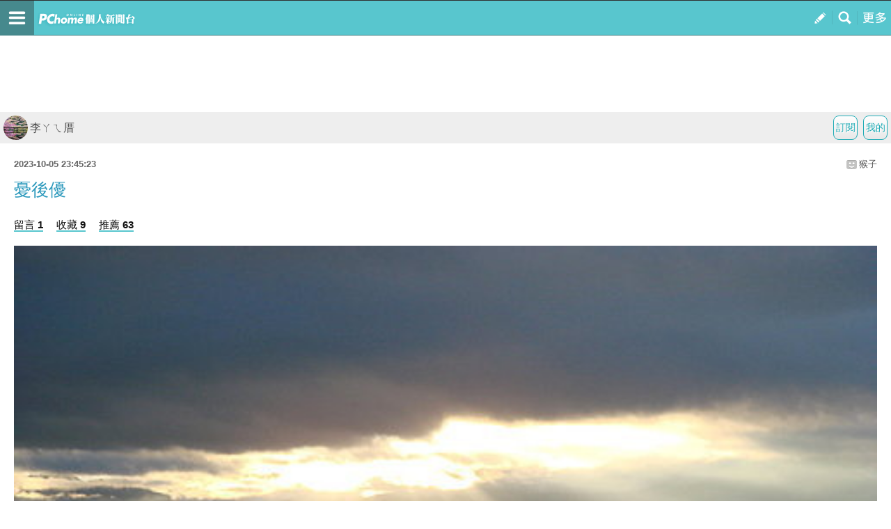

--- FILE ---
content_type: text/html; charset=utf-8
request_url: https://www.google.com/recaptcha/api2/aframe
body_size: 267
content:
<!DOCTYPE HTML><html><head><meta http-equiv="content-type" content="text/html; charset=UTF-8"></head><body><script nonce="Hq8nJ4Vi3vTGXJddBaaNig">/** Anti-fraud and anti-abuse applications only. See google.com/recaptcha */ try{var clients={'sodar':'https://pagead2.googlesyndication.com/pagead/sodar?'};window.addEventListener("message",function(a){try{if(a.source===window.parent){var b=JSON.parse(a.data);var c=clients[b['id']];if(c){var d=document.createElement('img');d.src=c+b['params']+'&rc='+(localStorage.getItem("rc::a")?sessionStorage.getItem("rc::b"):"");window.document.body.appendChild(d);sessionStorage.setItem("rc::e",parseInt(sessionStorage.getItem("rc::e")||0)+1);localStorage.setItem("rc::h",'1768453491356');}}}catch(b){}});window.parent.postMessage("_grecaptcha_ready", "*");}catch(b){}</script></body></html>